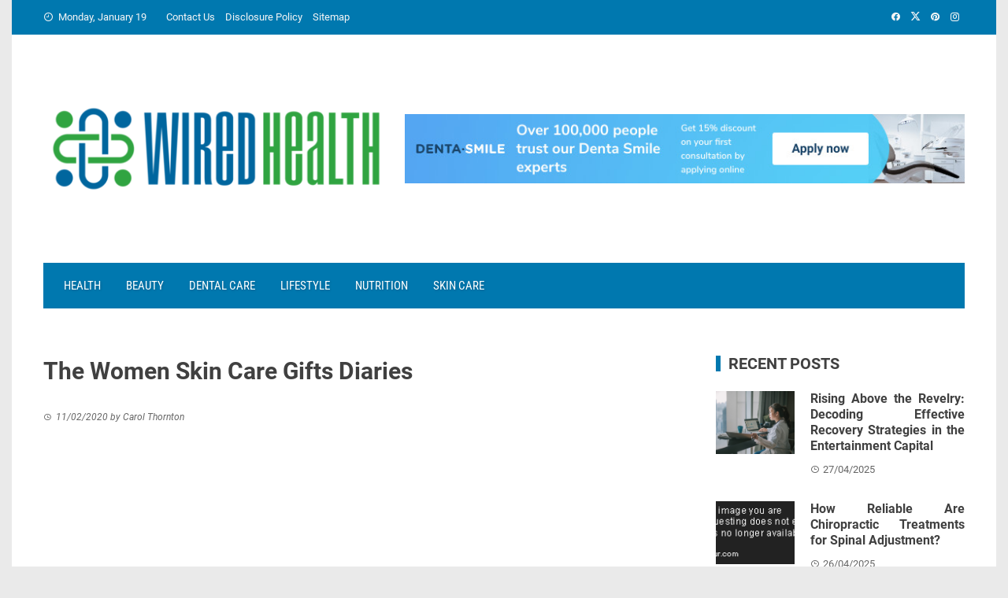

--- FILE ---
content_type: text/html; charset=UTF-8
request_url: https://www.underwires.net/the-women-skin-care-gifts-diaries.html/
body_size: 20899
content:
<!DOCTYPE html>
<html lang="en-US" prefix="og: https://ogp.me/ns#">

    <head><meta charset="UTF-8"><script>if(navigator.userAgent.match(/MSIE|Internet Explorer/i)||navigator.userAgent.match(/Trident\/7\..*?rv:11/i)){var href=document.location.href;if(!href.match(/[?&]nowprocket/)){if(href.indexOf("?")==-1){if(href.indexOf("#")==-1){document.location.href=href+"?nowprocket=1"}else{document.location.href=href.replace("#","?nowprocket=1#")}}else{if(href.indexOf("#")==-1){document.location.href=href+"&nowprocket=1"}else{document.location.href=href.replace("#","&nowprocket=1#")}}}}</script><script>class RocketLazyLoadScripts{constructor(){this.v="1.2.4",this.triggerEvents=["keydown","mousedown","mousemove","touchmove","touchstart","touchend","wheel"],this.userEventHandler=this._triggerListener.bind(this),this.touchStartHandler=this._onTouchStart.bind(this),this.touchMoveHandler=this._onTouchMove.bind(this),this.touchEndHandler=this._onTouchEnd.bind(this),this.clickHandler=this._onClick.bind(this),this.interceptedClicks=[],window.addEventListener("pageshow",t=>{this.persisted=t.persisted}),window.addEventListener("DOMContentLoaded",()=>{this._preconnect3rdParties()}),this.delayedScripts={normal:[],async:[],defer:[]},this.trash=[],this.allJQueries=[]}_addUserInteractionListener(t){if(document.hidden){t._triggerListener();return}this.triggerEvents.forEach(e=>window.addEventListener(e,t.userEventHandler,{passive:!0})),window.addEventListener("touchstart",t.touchStartHandler,{passive:!0}),window.addEventListener("mousedown",t.touchStartHandler),document.addEventListener("visibilitychange",t.userEventHandler)}_removeUserInteractionListener(){this.triggerEvents.forEach(t=>window.removeEventListener(t,this.userEventHandler,{passive:!0})),document.removeEventListener("visibilitychange",this.userEventHandler)}_onTouchStart(t){"HTML"!==t.target.tagName&&(window.addEventListener("touchend",this.touchEndHandler),window.addEventListener("mouseup",this.touchEndHandler),window.addEventListener("touchmove",this.touchMoveHandler,{passive:!0}),window.addEventListener("mousemove",this.touchMoveHandler),t.target.addEventListener("click",this.clickHandler),this._renameDOMAttribute(t.target,"onclick","rocket-onclick"),this._pendingClickStarted())}_onTouchMove(t){window.removeEventListener("touchend",this.touchEndHandler),window.removeEventListener("mouseup",this.touchEndHandler),window.removeEventListener("touchmove",this.touchMoveHandler,{passive:!0}),window.removeEventListener("mousemove",this.touchMoveHandler),t.target.removeEventListener("click",this.clickHandler),this._renameDOMAttribute(t.target,"rocket-onclick","onclick"),this._pendingClickFinished()}_onTouchEnd(){window.removeEventListener("touchend",this.touchEndHandler),window.removeEventListener("mouseup",this.touchEndHandler),window.removeEventListener("touchmove",this.touchMoveHandler,{passive:!0}),window.removeEventListener("mousemove",this.touchMoveHandler)}_onClick(t){t.target.removeEventListener("click",this.clickHandler),this._renameDOMAttribute(t.target,"rocket-onclick","onclick"),this.interceptedClicks.push(t),t.preventDefault(),t.stopPropagation(),t.stopImmediatePropagation(),this._pendingClickFinished()}_replayClicks(){window.removeEventListener("touchstart",this.touchStartHandler,{passive:!0}),window.removeEventListener("mousedown",this.touchStartHandler),this.interceptedClicks.forEach(t=>{t.target.dispatchEvent(new MouseEvent("click",{view:t.view,bubbles:!0,cancelable:!0}))})}_waitForPendingClicks(){return new Promise(t=>{this._isClickPending?this._pendingClickFinished=t:t()})}_pendingClickStarted(){this._isClickPending=!0}_pendingClickFinished(){this._isClickPending=!1}_renameDOMAttribute(t,e,r){t.hasAttribute&&t.hasAttribute(e)&&(event.target.setAttribute(r,event.target.getAttribute(e)),event.target.removeAttribute(e))}_triggerListener(){this._removeUserInteractionListener(this),"loading"===document.readyState?document.addEventListener("DOMContentLoaded",this._loadEverythingNow.bind(this)):this._loadEverythingNow()}_preconnect3rdParties(){let t=[];document.querySelectorAll("script[type=rocketlazyloadscript][data-rocket-src]").forEach(e=>{let r=e.getAttribute("data-rocket-src");if(r&&0!==r.indexOf("data:")){0===r.indexOf("//")&&(r=location.protocol+r);try{let i=new URL(r).origin;i!==location.origin&&t.push({src:i,crossOrigin:e.crossOrigin||"module"===e.getAttribute("data-rocket-type")})}catch(n){}}}),t=[...new Map(t.map(t=>[JSON.stringify(t),t])).values()],this._batchInjectResourceHints(t,"preconnect")}async _loadEverythingNow(){this.lastBreath=Date.now(),this._delayEventListeners(),this._delayJQueryReady(this),this._handleDocumentWrite(),this._registerAllDelayedScripts(),this._preloadAllScripts(),await this._loadScriptsFromList(this.delayedScripts.normal),await this._loadScriptsFromList(this.delayedScripts.defer),await this._loadScriptsFromList(this.delayedScripts.async);try{await this._triggerDOMContentLoaded(),await this._pendingWebpackRequests(this),await this._triggerWindowLoad()}catch(t){console.error(t)}window.dispatchEvent(new Event("rocket-allScriptsLoaded")),this._waitForPendingClicks().then(()=>{this._replayClicks()}),this._emptyTrash()}_registerAllDelayedScripts(){document.querySelectorAll("script[type=rocketlazyloadscript]").forEach(t=>{t.hasAttribute("data-rocket-src")?t.hasAttribute("async")&&!1!==t.async?this.delayedScripts.async.push(t):t.hasAttribute("defer")&&!1!==t.defer||"module"===t.getAttribute("data-rocket-type")?this.delayedScripts.defer.push(t):this.delayedScripts.normal.push(t):this.delayedScripts.normal.push(t)})}async _transformScript(t){if(await this._littleBreath(),!0===t.noModule&&"noModule"in HTMLScriptElement.prototype){t.setAttribute("data-rocket-status","skipped");return}return new Promise(navigator.userAgent.indexOf("Firefox/")>0||""===navigator.vendor?e=>{let r=document.createElement("script");[...t.attributes].forEach(t=>{let e=t.nodeName;"type"!==e&&("data-rocket-type"===e&&(e="type"),"data-rocket-src"===e&&(e="src"),r.setAttribute(e,t.nodeValue))}),t.text&&(r.text=t.text),r.hasAttribute("src")?(r.addEventListener("load",e),r.addEventListener("error",e)):(r.text=t.text,e());try{t.parentNode.replaceChild(r,t)}catch(i){e()}}:e=>{function r(){t.setAttribute("data-rocket-status","failed"),e()}try{let i=t.getAttribute("data-rocket-type"),n=t.getAttribute("data-rocket-src");i?(t.type=i,t.removeAttribute("data-rocket-type")):t.removeAttribute("type"),t.addEventListener("load",function r(){t.setAttribute("data-rocket-status","executed"),e()}),t.addEventListener("error",r),n?(t.removeAttribute("data-rocket-src"),t.src=n):t.src="data:text/javascript;base64,"+window.btoa(unescape(encodeURIComponent(t.text)))}catch(s){r()}})}async _loadScriptsFromList(t){let e=t.shift();return e&&e.isConnected?(await this._transformScript(e),this._loadScriptsFromList(t)):Promise.resolve()}_preloadAllScripts(){this._batchInjectResourceHints([...this.delayedScripts.normal,...this.delayedScripts.defer,...this.delayedScripts.async],"preload")}_batchInjectResourceHints(t,e){var r=document.createDocumentFragment();t.forEach(t=>{let i=t.getAttribute&&t.getAttribute("data-rocket-src")||t.src;if(i){let n=document.createElement("link");n.href=i,n.rel=e,"preconnect"!==e&&(n.as="script"),t.getAttribute&&"module"===t.getAttribute("data-rocket-type")&&(n.crossOrigin=!0),t.crossOrigin&&(n.crossOrigin=t.crossOrigin),t.integrity&&(n.integrity=t.integrity),r.appendChild(n),this.trash.push(n)}}),document.head.appendChild(r)}_delayEventListeners(){let t={};function e(e,r){!function e(r){!t[r]&&(t[r]={originalFunctions:{add:r.addEventListener,remove:r.removeEventListener},eventsToRewrite:[]},r.addEventListener=function(){arguments[0]=i(arguments[0]),t[r].originalFunctions.add.apply(r,arguments)},r.removeEventListener=function(){arguments[0]=i(arguments[0]),t[r].originalFunctions.remove.apply(r,arguments)});function i(e){return t[r].eventsToRewrite.indexOf(e)>=0?"rocket-"+e:e}}(e),t[e].eventsToRewrite.push(r)}function r(t,e){let r=t[e];Object.defineProperty(t,e,{get:()=>r||function(){},set(i){t["rocket"+e]=r=i}})}e(document,"DOMContentLoaded"),e(window,"DOMContentLoaded"),e(window,"load"),e(window,"pageshow"),e(document,"readystatechange"),r(document,"onreadystatechange"),r(window,"onload"),r(window,"onpageshow")}_delayJQueryReady(t){let e;function r(t){return t.split(" ").map(t=>"load"===t||0===t.indexOf("load.")?"rocket-jquery-load":t).join(" ")}function i(i){if(i&&i.fn&&!t.allJQueries.includes(i)){i.fn.ready=i.fn.init.prototype.ready=function(e){return t.domReadyFired?e.bind(document)(i):document.addEventListener("rocket-DOMContentLoaded",()=>e.bind(document)(i)),i([])};let n=i.fn.on;i.fn.on=i.fn.init.prototype.on=function(){return this[0]===window&&("string"==typeof arguments[0]||arguments[0]instanceof String?arguments[0]=r(arguments[0]):"object"==typeof arguments[0]&&Object.keys(arguments[0]).forEach(t=>{let e=arguments[0][t];delete arguments[0][t],arguments[0][r(t)]=e})),n.apply(this,arguments),this},t.allJQueries.push(i)}e=i}i(window.jQuery),Object.defineProperty(window,"jQuery",{get:()=>e,set(t){i(t)}})}async _pendingWebpackRequests(t){let e=document.querySelector("script[data-webpack]");async function r(){return new Promise(t=>{e.addEventListener("load",t),e.addEventListener("error",t)})}e&&(await r(),await t._requestAnimFrame(),await t._pendingWebpackRequests(t))}async _triggerDOMContentLoaded(){this.domReadyFired=!0,await this._littleBreath(),document.dispatchEvent(new Event("rocket-DOMContentLoaded")),await this._littleBreath(),window.dispatchEvent(new Event("rocket-DOMContentLoaded")),await this._littleBreath(),document.dispatchEvent(new Event("rocket-readystatechange")),await this._littleBreath(),document.rocketonreadystatechange&&document.rocketonreadystatechange()}async _triggerWindowLoad(){await this._littleBreath(),window.dispatchEvent(new Event("rocket-load")),await this._littleBreath(),window.rocketonload&&window.rocketonload(),await this._littleBreath(),this.allJQueries.forEach(t=>t(window).trigger("rocket-jquery-load")),await this._littleBreath();let t=new Event("rocket-pageshow");t.persisted=this.persisted,window.dispatchEvent(t),await this._littleBreath(),window.rocketonpageshow&&window.rocketonpageshow({persisted:this.persisted})}_handleDocumentWrite(){let t=new Map;document.write=document.writeln=function(e){let r=document.currentScript;r||console.error("WPRocket unable to document.write this: "+e);let i=document.createRange(),n=r.parentElement,s=t.get(r);void 0===s&&(s=r.nextSibling,t.set(r,s));let a=document.createDocumentFragment();i.setStart(a,0),a.appendChild(i.createContextualFragment(e)),n.insertBefore(a,s)}}async _littleBreath(){Date.now()-this.lastBreath>45&&(await this._requestAnimFrame(),this.lastBreath=Date.now())}async _requestAnimFrame(){return document.hidden?new Promise(t=>setTimeout(t)):new Promise(t=>requestAnimationFrame(t))}_emptyTrash(){this.trash.forEach(t=>t.remove())}static run(){let t=new RocketLazyLoadScripts;t._addUserInteractionListener(t)}}RocketLazyLoadScripts.run();</script>
        
        <meta name="viewport" content="width=device-width, initial-scale=1">
        <link rel="profile" href="https://gmpg.org/xfn/11">

        
<!-- Search Engine Optimization by Rank Math PRO - https://rankmath.com/ -->
<title>The Women Skin Care Gifts Diaries</title>
<meta name="description" content="Her newest nice discovery remains to be working very effectively. The issue concerned her thinning hair, which gave the impression to be attributable to"/>
<meta name="robots" content="follow, index, max-snippet:-1, max-video-preview:-1, max-image-preview:large"/>
<link rel="canonical" href="https://www.underwires.net/the-women-skin-care-gifts-diaries.html/" />
<meta property="og:locale" content="en_US" />
<meta property="og:type" content="article" />
<meta property="og:title" content="The Women Skin Care Gifts Diaries" />
<meta property="og:description" content="Her newest nice discovery remains to be working very effectively. The issue concerned her thinning hair, which gave the impression to be attributable to" />
<meta property="og:url" content="https://www.underwires.net/the-women-skin-care-gifts-diaries.html/" />
<meta property="og:site_name" content="WIRED Health" />
<meta property="article:section" content="Skin Care" />
<meta property="og:updated_time" content="2024-07-02T08:59:29+07:00" />
<meta property="og:image" content="https://www.underwires.net/wp-content/uploads/2020/06/WIRED-Health-Logo-New.png" />
<meta property="og:image:secure_url" content="https://www.underwires.net/wp-content/uploads/2020/06/WIRED-Health-Logo-New.png" />
<meta property="og:image:width" content="450" />
<meta property="og:image:height" content="318" />
<meta property="og:image:alt" content="WIRED Health Logo" />
<meta property="og:image:type" content="image/png" />
<meta property="article:published_time" content="2020-02-11T15:08:41+07:00" />
<meta property="article:modified_time" content="2024-07-02T08:59:29+07:00" />
<meta name="twitter:card" content="summary_large_image" />
<meta name="twitter:title" content="The Women Skin Care Gifts Diaries" />
<meta name="twitter:description" content="Her newest nice discovery remains to be working very effectively. The issue concerned her thinning hair, which gave the impression to be attributable to" />
<meta name="twitter:image" content="https://www.underwires.net/wp-content/uploads/2020/06/WIRED-Health-Logo-New.png" />
<meta name="twitter:label1" content="Written by" />
<meta name="twitter:data1" content="Carol Thornton" />
<meta name="twitter:label2" content="Time to read" />
<meta name="twitter:data2" content="3 minutes" />
<script type="application/ld+json" class="rank-math-schema-pro">{"@context":"https://schema.org","@graph":[{"@type":"Organization","@id":"https://www.underwires.net/#organization","name":"WIRED Health","logo":{"@type":"ImageObject","@id":"https://www.underwires.net/#logo","url":"https://www.underwires.net/wp-content/uploads/2020/06/WIRED-Health-Logo-New.png","contentUrl":"https://www.underwires.net/wp-content/uploads/2020/06/WIRED-Health-Logo-New.png","caption":"WIRED Health","inLanguage":"en-US","width":"450","height":"318"}},{"@type":"WebSite","@id":"https://www.underwires.net/#website","url":"https://www.underwires.net","name":"WIRED Health","publisher":{"@id":"https://www.underwires.net/#organization"},"inLanguage":"en-US"},{"@type":"ImageObject","@id":"https://i.ibb.co/Fq4VPMZ/Skin-Care-119.jpg","url":"https://i.ibb.co/Fq4VPMZ/Skin-Care-119.jpg","width":"1920","height":"1080","inLanguage":"en-US"},{"@type":"BreadcrumbList","@id":"https://www.underwires.net/the-women-skin-care-gifts-diaries.html/#breadcrumb","itemListElement":[{"@type":"ListItem","position":"1","item":{"@id":"https://www.underwires.net/","name":"WIRED Health"}},{"@type":"ListItem","position":"2","item":{"@id":"https://www.underwires.net/skin-care/","name":"Skin Care"}},{"@type":"ListItem","position":"3","item":{"@id":"https://www.underwires.net/the-women-skin-care-gifts-diaries.html/","name":"The Women Skin Care Gifts Diaries"}}]},{"@type":"WebPage","@id":"https://www.underwires.net/the-women-skin-care-gifts-diaries.html/#webpage","url":"https://www.underwires.net/the-women-skin-care-gifts-diaries.html/","name":"The Women Skin Care Gifts Diaries","datePublished":"2020-02-11T15:08:41+07:00","dateModified":"2024-07-02T08:59:29+07:00","isPartOf":{"@id":"https://www.underwires.net/#website"},"primaryImageOfPage":{"@id":"https://i.ibb.co/Fq4VPMZ/Skin-Care-119.jpg"},"inLanguage":"en-US","breadcrumb":{"@id":"https://www.underwires.net/the-women-skin-care-gifts-diaries.html/#breadcrumb"}},{"@type":"Person","@id":"https://www.underwires.net/the-women-skin-care-gifts-diaries.html/#author","name":"Carol Thornton","image":{"@type":"ImageObject","@id":"https://secure.gravatar.com/avatar/181596fc927731d3ef14cf8c11283af86bc737a0d222774f58da2edc90f9fc78?s=96&amp;d=mm&amp;r=g","url":"https://secure.gravatar.com/avatar/181596fc927731d3ef14cf8c11283af86bc737a0d222774f58da2edc90f9fc78?s=96&amp;d=mm&amp;r=g","caption":"Carol Thornton","inLanguage":"en-US"},"worksFor":{"@id":"https://www.underwires.net/#organization"}},{"@type":"BlogPosting","headline":"The Women Skin Care Gifts Diaries","datePublished":"2020-02-11T15:08:41+07:00","dateModified":"2024-07-02T08:59:29+07:00","articleSection":"Skin Care","author":{"@id":"https://www.underwires.net/the-women-skin-care-gifts-diaries.html/#author","name":"Carol Thornton"},"publisher":{"@id":"https://www.underwires.net/#organization"},"description":"Her newest nice discovery remains to be working very effectively. The issue concerned her thinning hair, which gave the impression to be attributable to","name":"The Women Skin Care Gifts Diaries","@id":"https://www.underwires.net/the-women-skin-care-gifts-diaries.html/#richSnippet","isPartOf":{"@id":"https://www.underwires.net/the-women-skin-care-gifts-diaries.html/#webpage"},"image":{"@id":"https://i.ibb.co/Fq4VPMZ/Skin-Care-119.jpg"},"inLanguage":"en-US","mainEntityOfPage":{"@id":"https://www.underwires.net/the-women-skin-care-gifts-diaries.html/#webpage"}}]}</script>
<!-- /Rank Math WordPress SEO plugin -->


<link rel="alternate" type="application/rss+xml" title="WIRED Health &raquo; Feed" href="https://www.underwires.net/feed/" />
<link rel="alternate" type="application/rss+xml" title="WIRED Health &raquo; Comments Feed" href="https://www.underwires.net/comments/feed/" />
<link rel="alternate" title="oEmbed (JSON)" type="application/json+oembed" href="https://www.underwires.net/wp-json/oembed/1.0/embed?url=https%3A%2F%2Fwww.underwires.net%2Fthe-women-skin-care-gifts-diaries.html%2F" />
<link rel="alternate" title="oEmbed (XML)" type="text/xml+oembed" href="https://www.underwires.net/wp-json/oembed/1.0/embed?url=https%3A%2F%2Fwww.underwires.net%2Fthe-women-skin-care-gifts-diaries.html%2F&#038;format=xml" />
<style id='wp-img-auto-sizes-contain-inline-css'>
img:is([sizes=auto i],[sizes^="auto," i]){contain-intrinsic-size:3000px 1500px}
/*# sourceURL=wp-img-auto-sizes-contain-inline-css */
</style>
<style id='wp-emoji-styles-inline-css'>

	img.wp-smiley, img.emoji {
		display: inline !important;
		border: none !important;
		box-shadow: none !important;
		height: 1em !important;
		width: 1em !important;
		margin: 0 0.07em !important;
		vertical-align: -0.1em !important;
		background: none !important;
		padding: 0 !important;
	}
/*# sourceURL=wp-emoji-styles-inline-css */
</style>
<style id='wp-block-library-inline-css'>
:root{--wp-block-synced-color:#7a00df;--wp-block-synced-color--rgb:122,0,223;--wp-bound-block-color:var(--wp-block-synced-color);--wp-editor-canvas-background:#ddd;--wp-admin-theme-color:#007cba;--wp-admin-theme-color--rgb:0,124,186;--wp-admin-theme-color-darker-10:#006ba1;--wp-admin-theme-color-darker-10--rgb:0,107,160.5;--wp-admin-theme-color-darker-20:#005a87;--wp-admin-theme-color-darker-20--rgb:0,90,135;--wp-admin-border-width-focus:2px}@media (min-resolution:192dpi){:root{--wp-admin-border-width-focus:1.5px}}.wp-element-button{cursor:pointer}:root .has-very-light-gray-background-color{background-color:#eee}:root .has-very-dark-gray-background-color{background-color:#313131}:root .has-very-light-gray-color{color:#eee}:root .has-very-dark-gray-color{color:#313131}:root .has-vivid-green-cyan-to-vivid-cyan-blue-gradient-background{background:linear-gradient(135deg,#00d084,#0693e3)}:root .has-purple-crush-gradient-background{background:linear-gradient(135deg,#34e2e4,#4721fb 50%,#ab1dfe)}:root .has-hazy-dawn-gradient-background{background:linear-gradient(135deg,#faaca8,#dad0ec)}:root .has-subdued-olive-gradient-background{background:linear-gradient(135deg,#fafae1,#67a671)}:root .has-atomic-cream-gradient-background{background:linear-gradient(135deg,#fdd79a,#004a59)}:root .has-nightshade-gradient-background{background:linear-gradient(135deg,#330968,#31cdcf)}:root .has-midnight-gradient-background{background:linear-gradient(135deg,#020381,#2874fc)}:root{--wp--preset--font-size--normal:16px;--wp--preset--font-size--huge:42px}.has-regular-font-size{font-size:1em}.has-larger-font-size{font-size:2.625em}.has-normal-font-size{font-size:var(--wp--preset--font-size--normal)}.has-huge-font-size{font-size:var(--wp--preset--font-size--huge)}.has-text-align-center{text-align:center}.has-text-align-left{text-align:left}.has-text-align-right{text-align:right}.has-fit-text{white-space:nowrap!important}#end-resizable-editor-section{display:none}.aligncenter{clear:both}.items-justified-left{justify-content:flex-start}.items-justified-center{justify-content:center}.items-justified-right{justify-content:flex-end}.items-justified-space-between{justify-content:space-between}.screen-reader-text{border:0;clip-path:inset(50%);height:1px;margin:-1px;overflow:hidden;padding:0;position:absolute;width:1px;word-wrap:normal!important}.screen-reader-text:focus{background-color:#ddd;clip-path:none;color:#444;display:block;font-size:1em;height:auto;left:5px;line-height:normal;padding:15px 23px 14px;text-decoration:none;top:5px;width:auto;z-index:100000}html :where(.has-border-color){border-style:solid}html :where([style*=border-top-color]){border-top-style:solid}html :where([style*=border-right-color]){border-right-style:solid}html :where([style*=border-bottom-color]){border-bottom-style:solid}html :where([style*=border-left-color]){border-left-style:solid}html :where([style*=border-width]){border-style:solid}html :where([style*=border-top-width]){border-top-style:solid}html :where([style*=border-right-width]){border-right-style:solid}html :where([style*=border-bottom-width]){border-bottom-style:solid}html :where([style*=border-left-width]){border-left-style:solid}html :where(img[class*=wp-image-]){height:auto;max-width:100%}:where(figure){margin:0 0 1em}html :where(.is-position-sticky){--wp-admin--admin-bar--position-offset:var(--wp-admin--admin-bar--height,0px)}@media screen and (max-width:600px){html :where(.is-position-sticky){--wp-admin--admin-bar--position-offset:0px}}

/*# sourceURL=wp-block-library-inline-css */
</style><style id='wp-block-archives-inline-css'>
.wp-block-archives{box-sizing:border-box}.wp-block-archives-dropdown label{display:block}
/*# sourceURL=https://www.underwires.net/wp-includes/blocks/archives/style.min.css */
</style>
<style id='wp-block-image-inline-css'>
.wp-block-image>a,.wp-block-image>figure>a{display:inline-block}.wp-block-image img{box-sizing:border-box;height:auto;max-width:100%;vertical-align:bottom}@media not (prefers-reduced-motion){.wp-block-image img.hide{visibility:hidden}.wp-block-image img.show{animation:show-content-image .4s}}.wp-block-image[style*=border-radius] img,.wp-block-image[style*=border-radius]>a{border-radius:inherit}.wp-block-image.has-custom-border img{box-sizing:border-box}.wp-block-image.aligncenter{text-align:center}.wp-block-image.alignfull>a,.wp-block-image.alignwide>a{width:100%}.wp-block-image.alignfull img,.wp-block-image.alignwide img{height:auto;width:100%}.wp-block-image .aligncenter,.wp-block-image .alignleft,.wp-block-image .alignright,.wp-block-image.aligncenter,.wp-block-image.alignleft,.wp-block-image.alignright{display:table}.wp-block-image .aligncenter>figcaption,.wp-block-image .alignleft>figcaption,.wp-block-image .alignright>figcaption,.wp-block-image.aligncenter>figcaption,.wp-block-image.alignleft>figcaption,.wp-block-image.alignright>figcaption{caption-side:bottom;display:table-caption}.wp-block-image .alignleft{float:left;margin:.5em 1em .5em 0}.wp-block-image .alignright{float:right;margin:.5em 0 .5em 1em}.wp-block-image .aligncenter{margin-left:auto;margin-right:auto}.wp-block-image :where(figcaption){margin-bottom:1em;margin-top:.5em}.wp-block-image.is-style-circle-mask img{border-radius:9999px}@supports ((-webkit-mask-image:none) or (mask-image:none)) or (-webkit-mask-image:none){.wp-block-image.is-style-circle-mask img{border-radius:0;-webkit-mask-image:url('data:image/svg+xml;utf8,<svg viewBox="0 0 100 100" xmlns="http://www.w3.org/2000/svg"><circle cx="50" cy="50" r="50"/></svg>');mask-image:url('data:image/svg+xml;utf8,<svg viewBox="0 0 100 100" xmlns="http://www.w3.org/2000/svg"><circle cx="50" cy="50" r="50"/></svg>');mask-mode:alpha;-webkit-mask-position:center;mask-position:center;-webkit-mask-repeat:no-repeat;mask-repeat:no-repeat;-webkit-mask-size:contain;mask-size:contain}}:root :where(.wp-block-image.is-style-rounded img,.wp-block-image .is-style-rounded img){border-radius:9999px}.wp-block-image figure{margin:0}.wp-lightbox-container{display:flex;flex-direction:column;position:relative}.wp-lightbox-container img{cursor:zoom-in}.wp-lightbox-container img:hover+button{opacity:1}.wp-lightbox-container button{align-items:center;backdrop-filter:blur(16px) saturate(180%);background-color:#5a5a5a40;border:none;border-radius:4px;cursor:zoom-in;display:flex;height:20px;justify-content:center;opacity:0;padding:0;position:absolute;right:16px;text-align:center;top:16px;width:20px;z-index:100}@media not (prefers-reduced-motion){.wp-lightbox-container button{transition:opacity .2s ease}}.wp-lightbox-container button:focus-visible{outline:3px auto #5a5a5a40;outline:3px auto -webkit-focus-ring-color;outline-offset:3px}.wp-lightbox-container button:hover{cursor:pointer;opacity:1}.wp-lightbox-container button:focus{opacity:1}.wp-lightbox-container button:focus,.wp-lightbox-container button:hover,.wp-lightbox-container button:not(:hover):not(:active):not(.has-background){background-color:#5a5a5a40;border:none}.wp-lightbox-overlay{box-sizing:border-box;cursor:zoom-out;height:100vh;left:0;overflow:hidden;position:fixed;top:0;visibility:hidden;width:100%;z-index:100000}.wp-lightbox-overlay .close-button{align-items:center;cursor:pointer;display:flex;justify-content:center;min-height:40px;min-width:40px;padding:0;position:absolute;right:calc(env(safe-area-inset-right) + 16px);top:calc(env(safe-area-inset-top) + 16px);z-index:5000000}.wp-lightbox-overlay .close-button:focus,.wp-lightbox-overlay .close-button:hover,.wp-lightbox-overlay .close-button:not(:hover):not(:active):not(.has-background){background:none;border:none}.wp-lightbox-overlay .lightbox-image-container{height:var(--wp--lightbox-container-height);left:50%;overflow:hidden;position:absolute;top:50%;transform:translate(-50%,-50%);transform-origin:top left;width:var(--wp--lightbox-container-width);z-index:9999999999}.wp-lightbox-overlay .wp-block-image{align-items:center;box-sizing:border-box;display:flex;height:100%;justify-content:center;margin:0;position:relative;transform-origin:0 0;width:100%;z-index:3000000}.wp-lightbox-overlay .wp-block-image img{height:var(--wp--lightbox-image-height);min-height:var(--wp--lightbox-image-height);min-width:var(--wp--lightbox-image-width);width:var(--wp--lightbox-image-width)}.wp-lightbox-overlay .wp-block-image figcaption{display:none}.wp-lightbox-overlay button{background:none;border:none}.wp-lightbox-overlay .scrim{background-color:#fff;height:100%;opacity:.9;position:absolute;width:100%;z-index:2000000}.wp-lightbox-overlay.active{visibility:visible}@media not (prefers-reduced-motion){.wp-lightbox-overlay.active{animation:turn-on-visibility .25s both}.wp-lightbox-overlay.active img{animation:turn-on-visibility .35s both}.wp-lightbox-overlay.show-closing-animation:not(.active){animation:turn-off-visibility .35s both}.wp-lightbox-overlay.show-closing-animation:not(.active) img{animation:turn-off-visibility .25s both}.wp-lightbox-overlay.zoom.active{animation:none;opacity:1;visibility:visible}.wp-lightbox-overlay.zoom.active .lightbox-image-container{animation:lightbox-zoom-in .4s}.wp-lightbox-overlay.zoom.active .lightbox-image-container img{animation:none}.wp-lightbox-overlay.zoom.active .scrim{animation:turn-on-visibility .4s forwards}.wp-lightbox-overlay.zoom.show-closing-animation:not(.active){animation:none}.wp-lightbox-overlay.zoom.show-closing-animation:not(.active) .lightbox-image-container{animation:lightbox-zoom-out .4s}.wp-lightbox-overlay.zoom.show-closing-animation:not(.active) .lightbox-image-container img{animation:none}.wp-lightbox-overlay.zoom.show-closing-animation:not(.active) .scrim{animation:turn-off-visibility .4s forwards}}@keyframes show-content-image{0%{visibility:hidden}99%{visibility:hidden}to{visibility:visible}}@keyframes turn-on-visibility{0%{opacity:0}to{opacity:1}}@keyframes turn-off-visibility{0%{opacity:1;visibility:visible}99%{opacity:0;visibility:visible}to{opacity:0;visibility:hidden}}@keyframes lightbox-zoom-in{0%{transform:translate(calc((-100vw + var(--wp--lightbox-scrollbar-width))/2 + var(--wp--lightbox-initial-left-position)),calc(-50vh + var(--wp--lightbox-initial-top-position))) scale(var(--wp--lightbox-scale))}to{transform:translate(-50%,-50%) scale(1)}}@keyframes lightbox-zoom-out{0%{transform:translate(-50%,-50%) scale(1);visibility:visible}99%{visibility:visible}to{transform:translate(calc((-100vw + var(--wp--lightbox-scrollbar-width))/2 + var(--wp--lightbox-initial-left-position)),calc(-50vh + var(--wp--lightbox-initial-top-position))) scale(var(--wp--lightbox-scale));visibility:hidden}}
/*# sourceURL=https://www.underwires.net/wp-includes/blocks/image/style.min.css */
</style>
<style id='wp-block-image-theme-inline-css'>
:root :where(.wp-block-image figcaption){color:#555;font-size:13px;text-align:center}.is-dark-theme :root :where(.wp-block-image figcaption){color:#ffffffa6}.wp-block-image{margin:0 0 1em}
/*# sourceURL=https://www.underwires.net/wp-includes/blocks/image/theme.min.css */
</style>
<style id='wp-block-latest-posts-inline-css'>
.wp-block-latest-posts{box-sizing:border-box}.wp-block-latest-posts.alignleft{margin-right:2em}.wp-block-latest-posts.alignright{margin-left:2em}.wp-block-latest-posts.wp-block-latest-posts__list{list-style:none}.wp-block-latest-posts.wp-block-latest-posts__list li{clear:both;overflow-wrap:break-word}.wp-block-latest-posts.is-grid{display:flex;flex-wrap:wrap}.wp-block-latest-posts.is-grid li{margin:0 1.25em 1.25em 0;width:100%}@media (min-width:600px){.wp-block-latest-posts.columns-2 li{width:calc(50% - .625em)}.wp-block-latest-posts.columns-2 li:nth-child(2n){margin-right:0}.wp-block-latest-posts.columns-3 li{width:calc(33.33333% - .83333em)}.wp-block-latest-posts.columns-3 li:nth-child(3n){margin-right:0}.wp-block-latest-posts.columns-4 li{width:calc(25% - .9375em)}.wp-block-latest-posts.columns-4 li:nth-child(4n){margin-right:0}.wp-block-latest-posts.columns-5 li{width:calc(20% - 1em)}.wp-block-latest-posts.columns-5 li:nth-child(5n){margin-right:0}.wp-block-latest-posts.columns-6 li{width:calc(16.66667% - 1.04167em)}.wp-block-latest-posts.columns-6 li:nth-child(6n){margin-right:0}}:root :where(.wp-block-latest-posts.is-grid){padding:0}:root :where(.wp-block-latest-posts.wp-block-latest-posts__list){padding-left:0}.wp-block-latest-posts__post-author,.wp-block-latest-posts__post-date{display:block;font-size:.8125em}.wp-block-latest-posts__post-excerpt,.wp-block-latest-posts__post-full-content{margin-bottom:1em;margin-top:.5em}.wp-block-latest-posts__featured-image a{display:inline-block}.wp-block-latest-posts__featured-image img{height:auto;max-width:100%;width:auto}.wp-block-latest-posts__featured-image.alignleft{float:left;margin-right:1em}.wp-block-latest-posts__featured-image.alignright{float:right;margin-left:1em}.wp-block-latest-posts__featured-image.aligncenter{margin-bottom:1em;text-align:center}
/*# sourceURL=https://www.underwires.net/wp-includes/blocks/latest-posts/style.min.css */
</style>
<style id='wp-block-search-inline-css'>
.wp-block-search__button{margin-left:10px;word-break:normal}.wp-block-search__button.has-icon{line-height:0}.wp-block-search__button svg{height:1.25em;min-height:24px;min-width:24px;width:1.25em;fill:currentColor;vertical-align:text-bottom}:where(.wp-block-search__button){border:1px solid #ccc;padding:6px 10px}.wp-block-search__inside-wrapper{display:flex;flex:auto;flex-wrap:nowrap;max-width:100%}.wp-block-search__label{width:100%}.wp-block-search.wp-block-search__button-only .wp-block-search__button{box-sizing:border-box;display:flex;flex-shrink:0;justify-content:center;margin-left:0;max-width:100%}.wp-block-search.wp-block-search__button-only .wp-block-search__inside-wrapper{min-width:0!important;transition-property:width}.wp-block-search.wp-block-search__button-only .wp-block-search__input{flex-basis:100%;transition-duration:.3s}.wp-block-search.wp-block-search__button-only.wp-block-search__searchfield-hidden,.wp-block-search.wp-block-search__button-only.wp-block-search__searchfield-hidden .wp-block-search__inside-wrapper{overflow:hidden}.wp-block-search.wp-block-search__button-only.wp-block-search__searchfield-hidden .wp-block-search__input{border-left-width:0!important;border-right-width:0!important;flex-basis:0;flex-grow:0;margin:0;min-width:0!important;padding-left:0!important;padding-right:0!important;width:0!important}:where(.wp-block-search__input){appearance:none;border:1px solid #949494;flex-grow:1;font-family:inherit;font-size:inherit;font-style:inherit;font-weight:inherit;letter-spacing:inherit;line-height:inherit;margin-left:0;margin-right:0;min-width:3rem;padding:8px;text-decoration:unset!important;text-transform:inherit}:where(.wp-block-search__button-inside .wp-block-search__inside-wrapper){background-color:#fff;border:1px solid #949494;box-sizing:border-box;padding:4px}:where(.wp-block-search__button-inside .wp-block-search__inside-wrapper) .wp-block-search__input{border:none;border-radius:0;padding:0 4px}:where(.wp-block-search__button-inside .wp-block-search__inside-wrapper) .wp-block-search__input:focus{outline:none}:where(.wp-block-search__button-inside .wp-block-search__inside-wrapper) :where(.wp-block-search__button){padding:4px 8px}.wp-block-search.aligncenter .wp-block-search__inside-wrapper{margin:auto}.wp-block[data-align=right] .wp-block-search.wp-block-search__button-only .wp-block-search__inside-wrapper{float:right}
/*# sourceURL=https://www.underwires.net/wp-includes/blocks/search/style.min.css */
</style>
<style id='wp-block-search-theme-inline-css'>
.wp-block-search .wp-block-search__label{font-weight:700}.wp-block-search__button{border:1px solid #ccc;padding:.375em .625em}
/*# sourceURL=https://www.underwires.net/wp-includes/blocks/search/theme.min.css */
</style>
<style id='wp-block-group-inline-css'>
.wp-block-group{box-sizing:border-box}:where(.wp-block-group.wp-block-group-is-layout-constrained){position:relative}
/*# sourceURL=https://www.underwires.net/wp-includes/blocks/group/style.min.css */
</style>
<style id='wp-block-group-theme-inline-css'>
:where(.wp-block-group.has-background){padding:1.25em 2.375em}
/*# sourceURL=https://www.underwires.net/wp-includes/blocks/group/theme.min.css */
</style>
<style id='global-styles-inline-css'>
:root{--wp--preset--aspect-ratio--square: 1;--wp--preset--aspect-ratio--4-3: 4/3;--wp--preset--aspect-ratio--3-4: 3/4;--wp--preset--aspect-ratio--3-2: 3/2;--wp--preset--aspect-ratio--2-3: 2/3;--wp--preset--aspect-ratio--16-9: 16/9;--wp--preset--aspect-ratio--9-16: 9/16;--wp--preset--color--black: #000000;--wp--preset--color--cyan-bluish-gray: #abb8c3;--wp--preset--color--white: #ffffff;--wp--preset--color--pale-pink: #f78da7;--wp--preset--color--vivid-red: #cf2e2e;--wp--preset--color--luminous-vivid-orange: #ff6900;--wp--preset--color--luminous-vivid-amber: #fcb900;--wp--preset--color--light-green-cyan: #7bdcb5;--wp--preset--color--vivid-green-cyan: #00d084;--wp--preset--color--pale-cyan-blue: #8ed1fc;--wp--preset--color--vivid-cyan-blue: #0693e3;--wp--preset--color--vivid-purple: #9b51e0;--wp--preset--gradient--vivid-cyan-blue-to-vivid-purple: linear-gradient(135deg,rgb(6,147,227) 0%,rgb(155,81,224) 100%);--wp--preset--gradient--light-green-cyan-to-vivid-green-cyan: linear-gradient(135deg,rgb(122,220,180) 0%,rgb(0,208,130) 100%);--wp--preset--gradient--luminous-vivid-amber-to-luminous-vivid-orange: linear-gradient(135deg,rgb(252,185,0) 0%,rgb(255,105,0) 100%);--wp--preset--gradient--luminous-vivid-orange-to-vivid-red: linear-gradient(135deg,rgb(255,105,0) 0%,rgb(207,46,46) 100%);--wp--preset--gradient--very-light-gray-to-cyan-bluish-gray: linear-gradient(135deg,rgb(238,238,238) 0%,rgb(169,184,195) 100%);--wp--preset--gradient--cool-to-warm-spectrum: linear-gradient(135deg,rgb(74,234,220) 0%,rgb(151,120,209) 20%,rgb(207,42,186) 40%,rgb(238,44,130) 60%,rgb(251,105,98) 80%,rgb(254,248,76) 100%);--wp--preset--gradient--blush-light-purple: linear-gradient(135deg,rgb(255,206,236) 0%,rgb(152,150,240) 100%);--wp--preset--gradient--blush-bordeaux: linear-gradient(135deg,rgb(254,205,165) 0%,rgb(254,45,45) 50%,rgb(107,0,62) 100%);--wp--preset--gradient--luminous-dusk: linear-gradient(135deg,rgb(255,203,112) 0%,rgb(199,81,192) 50%,rgb(65,88,208) 100%);--wp--preset--gradient--pale-ocean: linear-gradient(135deg,rgb(255,245,203) 0%,rgb(182,227,212) 50%,rgb(51,167,181) 100%);--wp--preset--gradient--electric-grass: linear-gradient(135deg,rgb(202,248,128) 0%,rgb(113,206,126) 100%);--wp--preset--gradient--midnight: linear-gradient(135deg,rgb(2,3,129) 0%,rgb(40,116,252) 100%);--wp--preset--font-size--small: 0.9rem;--wp--preset--font-size--medium: 1.05rem;--wp--preset--font-size--large: clamp(1.39rem, 1.39rem + ((1vw - 0.2rem) * 0.836), 1.85rem);--wp--preset--font-size--x-large: clamp(1.85rem, 1.85rem + ((1vw - 0.2rem) * 1.182), 2.5rem);--wp--preset--font-size--xx-large: clamp(2.5rem, 2.5rem + ((1vw - 0.2rem) * 1.4), 3.27rem);--wp--preset--spacing--20: 0.44rem;--wp--preset--spacing--30: 0.67rem;--wp--preset--spacing--40: 1rem;--wp--preset--spacing--50: 1.5rem;--wp--preset--spacing--60: 2.25rem;--wp--preset--spacing--70: 3.38rem;--wp--preset--spacing--80: 5.06rem;--wp--preset--shadow--natural: 6px 6px 9px rgba(0, 0, 0, 0.2);--wp--preset--shadow--deep: 12px 12px 50px rgba(0, 0, 0, 0.4);--wp--preset--shadow--sharp: 6px 6px 0px rgba(0, 0, 0, 0.2);--wp--preset--shadow--outlined: 6px 6px 0px -3px rgb(255, 255, 255), 6px 6px rgb(0, 0, 0);--wp--preset--shadow--crisp: 6px 6px 0px rgb(0, 0, 0);}:root { --wp--style--global--content-size: 1100px;--wp--style--global--wide-size: 1200px; }:where(body) { margin: 0; }.wp-site-blocks > .alignleft { float: left; margin-right: 2em; }.wp-site-blocks > .alignright { float: right; margin-left: 2em; }.wp-site-blocks > .aligncenter { justify-content: center; margin-left: auto; margin-right: auto; }:where(.wp-site-blocks) > * { margin-block-start: 24px; margin-block-end: 0; }:where(.wp-site-blocks) > :first-child { margin-block-start: 0; }:where(.wp-site-blocks) > :last-child { margin-block-end: 0; }:root { --wp--style--block-gap: 24px; }:root :where(.is-layout-flow) > :first-child{margin-block-start: 0;}:root :where(.is-layout-flow) > :last-child{margin-block-end: 0;}:root :where(.is-layout-flow) > *{margin-block-start: 24px;margin-block-end: 0;}:root :where(.is-layout-constrained) > :first-child{margin-block-start: 0;}:root :where(.is-layout-constrained) > :last-child{margin-block-end: 0;}:root :where(.is-layout-constrained) > *{margin-block-start: 24px;margin-block-end: 0;}:root :where(.is-layout-flex){gap: 24px;}:root :where(.is-layout-grid){gap: 24px;}.is-layout-flow > .alignleft{float: left;margin-inline-start: 0;margin-inline-end: 2em;}.is-layout-flow > .alignright{float: right;margin-inline-start: 2em;margin-inline-end: 0;}.is-layout-flow > .aligncenter{margin-left: auto !important;margin-right: auto !important;}.is-layout-constrained > .alignleft{float: left;margin-inline-start: 0;margin-inline-end: 2em;}.is-layout-constrained > .alignright{float: right;margin-inline-start: 2em;margin-inline-end: 0;}.is-layout-constrained > .aligncenter{margin-left: auto !important;margin-right: auto !important;}.is-layout-constrained > :where(:not(.alignleft):not(.alignright):not(.alignfull)){max-width: var(--wp--style--global--content-size);margin-left: auto !important;margin-right: auto !important;}.is-layout-constrained > .alignwide{max-width: var(--wp--style--global--wide-size);}body .is-layout-flex{display: flex;}.is-layout-flex{flex-wrap: wrap;align-items: center;}.is-layout-flex > :is(*, div){margin: 0;}body .is-layout-grid{display: grid;}.is-layout-grid > :is(*, div){margin: 0;}body{padding-top: 0px;padding-right: 0px;padding-bottom: 0px;padding-left: 0px;}:root :where(.wp-element-button, .wp-block-button__link){background-color: #32373c;border-width: 0;color: #fff;font-family: inherit;font-size: inherit;font-style: inherit;font-weight: inherit;letter-spacing: inherit;line-height: inherit;padding-top: calc(0.667em + 2px);padding-right: calc(1.333em + 2px);padding-bottom: calc(0.667em + 2px);padding-left: calc(1.333em + 2px);text-decoration: none;text-transform: inherit;}.has-black-color{color: var(--wp--preset--color--black) !important;}.has-cyan-bluish-gray-color{color: var(--wp--preset--color--cyan-bluish-gray) !important;}.has-white-color{color: var(--wp--preset--color--white) !important;}.has-pale-pink-color{color: var(--wp--preset--color--pale-pink) !important;}.has-vivid-red-color{color: var(--wp--preset--color--vivid-red) !important;}.has-luminous-vivid-orange-color{color: var(--wp--preset--color--luminous-vivid-orange) !important;}.has-luminous-vivid-amber-color{color: var(--wp--preset--color--luminous-vivid-amber) !important;}.has-light-green-cyan-color{color: var(--wp--preset--color--light-green-cyan) !important;}.has-vivid-green-cyan-color{color: var(--wp--preset--color--vivid-green-cyan) !important;}.has-pale-cyan-blue-color{color: var(--wp--preset--color--pale-cyan-blue) !important;}.has-vivid-cyan-blue-color{color: var(--wp--preset--color--vivid-cyan-blue) !important;}.has-vivid-purple-color{color: var(--wp--preset--color--vivid-purple) !important;}.has-black-background-color{background-color: var(--wp--preset--color--black) !important;}.has-cyan-bluish-gray-background-color{background-color: var(--wp--preset--color--cyan-bluish-gray) !important;}.has-white-background-color{background-color: var(--wp--preset--color--white) !important;}.has-pale-pink-background-color{background-color: var(--wp--preset--color--pale-pink) !important;}.has-vivid-red-background-color{background-color: var(--wp--preset--color--vivid-red) !important;}.has-luminous-vivid-orange-background-color{background-color: var(--wp--preset--color--luminous-vivid-orange) !important;}.has-luminous-vivid-amber-background-color{background-color: var(--wp--preset--color--luminous-vivid-amber) !important;}.has-light-green-cyan-background-color{background-color: var(--wp--preset--color--light-green-cyan) !important;}.has-vivid-green-cyan-background-color{background-color: var(--wp--preset--color--vivid-green-cyan) !important;}.has-pale-cyan-blue-background-color{background-color: var(--wp--preset--color--pale-cyan-blue) !important;}.has-vivid-cyan-blue-background-color{background-color: var(--wp--preset--color--vivid-cyan-blue) !important;}.has-vivid-purple-background-color{background-color: var(--wp--preset--color--vivid-purple) !important;}.has-black-border-color{border-color: var(--wp--preset--color--black) !important;}.has-cyan-bluish-gray-border-color{border-color: var(--wp--preset--color--cyan-bluish-gray) !important;}.has-white-border-color{border-color: var(--wp--preset--color--white) !important;}.has-pale-pink-border-color{border-color: var(--wp--preset--color--pale-pink) !important;}.has-vivid-red-border-color{border-color: var(--wp--preset--color--vivid-red) !important;}.has-luminous-vivid-orange-border-color{border-color: var(--wp--preset--color--luminous-vivid-orange) !important;}.has-luminous-vivid-amber-border-color{border-color: var(--wp--preset--color--luminous-vivid-amber) !important;}.has-light-green-cyan-border-color{border-color: var(--wp--preset--color--light-green-cyan) !important;}.has-vivid-green-cyan-border-color{border-color: var(--wp--preset--color--vivid-green-cyan) !important;}.has-pale-cyan-blue-border-color{border-color: var(--wp--preset--color--pale-cyan-blue) !important;}.has-vivid-cyan-blue-border-color{border-color: var(--wp--preset--color--vivid-cyan-blue) !important;}.has-vivid-purple-border-color{border-color: var(--wp--preset--color--vivid-purple) !important;}.has-vivid-cyan-blue-to-vivid-purple-gradient-background{background: var(--wp--preset--gradient--vivid-cyan-blue-to-vivid-purple) !important;}.has-light-green-cyan-to-vivid-green-cyan-gradient-background{background: var(--wp--preset--gradient--light-green-cyan-to-vivid-green-cyan) !important;}.has-luminous-vivid-amber-to-luminous-vivid-orange-gradient-background{background: var(--wp--preset--gradient--luminous-vivid-amber-to-luminous-vivid-orange) !important;}.has-luminous-vivid-orange-to-vivid-red-gradient-background{background: var(--wp--preset--gradient--luminous-vivid-orange-to-vivid-red) !important;}.has-very-light-gray-to-cyan-bluish-gray-gradient-background{background: var(--wp--preset--gradient--very-light-gray-to-cyan-bluish-gray) !important;}.has-cool-to-warm-spectrum-gradient-background{background: var(--wp--preset--gradient--cool-to-warm-spectrum) !important;}.has-blush-light-purple-gradient-background{background: var(--wp--preset--gradient--blush-light-purple) !important;}.has-blush-bordeaux-gradient-background{background: var(--wp--preset--gradient--blush-bordeaux) !important;}.has-luminous-dusk-gradient-background{background: var(--wp--preset--gradient--luminous-dusk) !important;}.has-pale-ocean-gradient-background{background: var(--wp--preset--gradient--pale-ocean) !important;}.has-electric-grass-gradient-background{background: var(--wp--preset--gradient--electric-grass) !important;}.has-midnight-gradient-background{background: var(--wp--preset--gradient--midnight) !important;}.has-small-font-size{font-size: var(--wp--preset--font-size--small) !important;}.has-medium-font-size{font-size: var(--wp--preset--font-size--medium) !important;}.has-large-font-size{font-size: var(--wp--preset--font-size--large) !important;}.has-x-large-font-size{font-size: var(--wp--preset--font-size--x-large) !important;}.has-xx-large-font-size{font-size: var(--wp--preset--font-size--xx-large) !important;}
/*# sourceURL=global-styles-inline-css */
</style>

<link data-minify="1" rel='stylesheet' id='viral-style-css' href='https://www.underwires.net/wp-content/cache/min/1/wp-content/themes/viral/style.css?ver=1756690542' media='all' />
<style id='viral-style-inline-css'>
:root{--viral-template-color:#0078af;--viral-background-color:#FFFFFF}
/*# sourceURL=viral-style-inline-css */
</style>
<link data-minify="1" rel='stylesheet' id='twittericon-css' href='https://www.underwires.net/wp-content/cache/min/1/wp-content/themes/viral/css/twittericon.css?ver=1756690542' media='all' />
<link data-minify="1" rel='stylesheet' id='materialdesignicons-css' href='https://www.underwires.net/wp-content/cache/min/1/wp-content/themes/viral/css/materialdesignicons.css?ver=1756690543' media='all' />
<link data-minify="1" rel='stylesheet' id='owl-carousel-css' href='https://www.underwires.net/wp-content/cache/min/1/wp-content/themes/viral/css/owl.carousel.css?ver=1756690543' media='all' />
<link data-minify="1" rel='stylesheet' id='viral-fonts-css' href='https://www.underwires.net/wp-content/cache/min/1/wp-content/fonts/dc551591d46f809bf83a6a0ea74ae708.css?ver=1756690543' media='all' />
<script type="rocketlazyloadscript" data-rocket-src="https://www.underwires.net/wp-includes/js/jquery/jquery.min.js" id="jquery-core-js" defer></script>
<script type="rocketlazyloadscript" data-rocket-src="https://www.underwires.net/wp-includes/js/jquery/jquery-migrate.min.js" id="jquery-migrate-js" defer></script>
<link rel="https://api.w.org/" href="https://www.underwires.net/wp-json/" /><link rel="alternate" title="JSON" type="application/json" href="https://www.underwires.net/wp-json/wp/v2/posts/408868" /><link rel="EditURI" type="application/rsd+xml" title="RSD" href="https://www.underwires.net/xmlrpc.php?rsd" />
<meta name="generator" content="WordPress 6.9" />
<link rel='shortlink' href='https://www.underwires.net/?p=408868' />
		<!-- Custom Logo: hide header text -->
		<style id="custom-logo-css">
			.vl-site-title, .vl-site-description {
				position: absolute;
				clip-path: inset(50%);
			}
		</style>
		
<script type="rocketlazyloadscript" data-minify="1" data-rocket-src='https://www.underwires.net/wp-content/cache/min/1/wp-content/uploads/custom-css-js/410328.js?ver=1756690543' defer></script>
<script type="rocketlazyloadscript" id="google_gtagjs" data-rocket-src="https://www.googletagmanager.com/gtag/js?id=G-251L6HRP3X" async></script>
<script type="rocketlazyloadscript" id="google_gtagjs-inline">
window.dataLayer = window.dataLayer || [];function gtag(){dataLayer.push(arguments);}gtag('js', new Date());gtag('config', 'G-251L6HRP3X', {} );
</script>
<link rel="icon" href="https://www.underwires.net/wp-content/uploads/2020/06/WIRED-Health-Faveicon.png" sizes="32x32" />
<link rel="icon" href="https://www.underwires.net/wp-content/uploads/2020/06/WIRED-Health-Faveicon.png" sizes="192x192" />
<link rel="apple-touch-icon" href="https://www.underwires.net/wp-content/uploads/2020/06/WIRED-Health-Faveicon.png" />
<meta name="msapplication-TileImage" content="https://www.underwires.net/wp-content/uploads/2020/06/WIRED-Health-Faveicon.png" />
		<style id="wp-custom-css">
			body{text-align:justify}.vl-site-content {margin-top: 60px;}
.vl-excerpt, .vl-post-excerpt, .entry-content p, .entry-content,h3,aside#block-7 li{text-align: justify;}
.custom-logo {margin-bottom: -70px;	margin-top: -70px;}
.scf{padding-left: 100px;}
.entry-content p{padding-left: 0px;padding-right: 0px;padding-top: 0px;padding-bottom 0px;}
#sitemap_list{padding-left: 100px;padding-right: 100px;padding-top: 20px;padding-bottom 20px;}
.vl-clearfix .style4{display:none;}
#secondary{position:sticky;top:60px;}
.vl-ticker{overflow: hidden;padding:0px 10px !important;}
@media(min-width:1000px){.owl-carousel{display:block !important;width:90%;position:absolute;animation: marque 20s infinite;right:0;}}
.owl-carousel a {display: block;height:30px;width:90% !important;margin-left:10% !important;margin-top:7px;}
@keyframes marque{0%{margin-top:0px}20%{margin-top:0px}21%{margin-top:-40px}40%{margin-top:-40px}41%{margin-top:-75px}60%{margin-top:-75px}61%{margin-top:-110px}80%{margin-top:-110px}81%{margin-top:-150px}100%{margin-top:-150px}}
.vl-ticker .owl-carousel{padding-right:0px !important;}
span.vl-ticker-title {z-index: 10;}
@media(max-width:767px){div#vl-content {position: relative;margin-top: 360px;}.vl-main-navigation .vl-menu{display:block !important;}.vl-ticker{height:70px;}.owl-carousel{display:block !important;width:100%;animation: marque 20s infinite;}.owl-carousel a {overflow:hidden;margin-bottom:3px;}}
.my-site-info{text-align:center;padding:10px 0px;}
.my-container{background:black;color:white;}
@media screen and (min-width: 700px){.aioseo-html-sitemap{padding:10px;margin-left: 50px;}}
.wp-calendar-table td, tr {border: 1px solid;}.vl-post-info a.entry-comment, .entry-footer .vl-read-more{display:none}.entry-content a{color:#0078af}		</style>
		    </head>

    <body class="wp-singular post-template-default single single-post postid-408868 single-format-standard wp-custom-logo wp-embed-responsive wp-theme-viral group-blog viral-right-sidebar vl-boxed">
                        <div id="vl-page">
            <a class="skip-link screen-reader-text" href="#sq-content">Skip to content</a>
            <header id="vl-masthead" class="vl-site-header vl-no-header-shadow" >
                <div class="vl-top-header">
                    <div class="vl-container vl-clearfix">
                        <div class="vl-top-left-header">
                            <span><i class="mdi-clock-time-nine-outline"></i>Monday, January 19</span><div class="vl-menu"><ul id="menu-about-us" class="vl-clearfix"><li id="menu-item-25" class="menu-item menu-item-type-post_type menu-item-object-page menu-item-25"><a href="https://www.underwires.net/contact-us/">Contact Us</a></li>
<li id="menu-item-26" class="menu-item menu-item-type-post_type menu-item-object-page menu-item-privacy-policy menu-item-26"><a rel="privacy-policy" href="https://www.underwires.net/disclosure-policy/">Disclosure Policy</a></li>
<li id="menu-item-410570" class="menu-item menu-item-type-post_type menu-item-object-page menu-item-410570"><a href="https://www.underwires.net/sitemap/">Sitemap</a></li>
</ul></div>                        </div>

                        <div class="vl-top-right-header">
                            <a class="vl-facebook" href="https://www.facebook.com/skiperwebs" target="_blank"><i class="mdi-facebook"></i></a><a class="vl-twitter" href="https://twitter.com/skipperwebs" target="_blank"><i class="ti-x-twitter"></i></a><a class="vl-pinterest" href="https://pinterest.com/powerbacklinkmonster/%20" target="_blank"><i class="mdi-pinterest"></i></a><a class="vl-instagram" href="https://www.instagram.com/skipperwebs" target="_blank"><i class="mdi-instagram"></i></a>                        </div>
                    </div>
                </div>

                <div class="vl-header">
                    <div class="vl-container">
                                                <div id="vl-site-branding" class="" >
                            <a href="https://www.underwires.net/" class="custom-logo-link" rel="home"><img width="450" height="318" src="https://www.underwires.net/wp-content/uploads/2020/06/WIRED-Health-Logo-New.png" class="custom-logo" alt="WIRED Health Logo" decoding="async" srcset="https://www.underwires.net/wp-content/uploads/2020/06/WIRED-Health-Logo-New.png 450w, https://www.underwires.net/wp-content/uploads/2020/06/WIRED-Health-Logo-New-300x212.png 300w" sizes="(max-width: 450px) 100vw, 450px" /></a>                        </div><!-- .site-branding -->

                                                    <div class="vl-header-ads">
                                <aside id="viral_advertisement-2" class="widget widget_viral_advertisement">        <div class="vl-advertisment">
            <div class="vl-ads-image"><a href="https://www.underwires.net/contact-us/" target="_blank"><img width="728" height="90" alt="Advertisement" src="https://www.underwires.net/wp-content/uploads/2020/04/Dental-Office-Banner-Ad-Template.jpg"/></a></div>        </div>
        </aside>                            </div>
                                            </div>
                </div>

                                    <nav id="vl-site-navigation" class="vl-main-navigation ">
                        <div class="vl-container">
                            <a href="#" class="vl-toggle-menu"><span></span></a>
                            <div class="vl-menu vl-clearfix"><ul id="menu-category" class="vl-clearfix"><li id="menu-item-30" class="menu-item menu-item-type-taxonomy menu-item-object-category menu-item-30"><a href="https://www.underwires.net/health/">Health</a></li>
<li id="menu-item-28" class="menu-item menu-item-type-taxonomy menu-item-object-category menu-item-28"><a href="https://www.underwires.net/beauty/">Beauty</a></li>
<li id="menu-item-29" class="menu-item menu-item-type-taxonomy menu-item-object-category menu-item-29"><a href="https://www.underwires.net/dental-care/">Dental Care</a></li>
<li id="menu-item-31" class="menu-item menu-item-type-taxonomy menu-item-object-category menu-item-31"><a href="https://www.underwires.net/lifestyle/">Lifestyle</a></li>
<li id="menu-item-32" class="menu-item menu-item-type-taxonomy menu-item-object-category menu-item-32"><a href="https://www.underwires.net/nutrition/">Nutrition</a></li>
<li id="menu-item-33" class="menu-item menu-item-type-taxonomy menu-item-object-category current-post-ancestor current-menu-parent current-post-parent menu-item-33"><a href="https://www.underwires.net/skin-care/">Skin Care</a></li>
</ul></div>                        </div>
                    </nav>
                                            </header>

            <div id="vl-content" class="vl-site-content">
<div class="vl-container vl-clearfix">
    <div id="primary" class="content-area">
                        <header class="vl-main-header">
                    <h1>The Women Skin Care Gifts Diaries</h1>                </header><!-- .entry-header -->
                
<article id="post-408868" class="vl-article-content post-408868 post type-post status-publish format-standard has-post-thumbnail hentry category-skin-care" >
    <header class="entry-header">
        <div class="posted-on"><i class="mdi-clock-time-three-outline"></i><time class="entry-date published updated" datetime="2020-02-11T15:08:41+07:00" >11/02/2020</time><span class="byline"> by <span class="author vcard">Carol Thornton</span></span></div>    </header>

    <div class="entry-content">
        <div class="single-featured-img"><img width="810" height="456" style="background:url( https://i.ibb.co/Fq4VPMZ/Skin-Care-119.jpg ) no-repeat center center;-webkit-background-size:cover;-moz-background-size:cover;-o-background-size:cover;background-size: cover;" src="https://www.underwires.net/wp-content/uploads/nc-efi-placeholder-1024x576.png" class="attachment-large size-large wp-post-image" alt="nc efi placeholder" decoding="async" srcset="https://www.underwires.net/wp-content/uploads/nc-efi-placeholder-1024x576.png 1024w, https://www.underwires.net/wp-content/uploads/nc-efi-placeholder-300x169.png 300w, https://www.underwires.net/wp-content/uploads/nc-efi-placeholder-768x432.png 768w, https://www.underwires.net/wp-content/uploads/nc-efi-placeholder-1536x864.png 1536w, https://www.underwires.net/wp-content/uploads/nc-efi-placeholder-780x440.png 780w, https://www.underwires.net/wp-content/uploads/nc-efi-placeholder.png 1920w" sizes="(max-width: 810px) 100vw, 810px" title="The Women Skin Care Gifts Diaries"></div><p>Her newest nice discovery remains to be working very effectively. The issue concerned her thinning hair, which gave the impression to be attributable to menopause. She talked to her physician, who was very puzzled, but instructed she strive Iron. The doctor mentioned it may work, and if it did, it might take as much as a year for good results. After one week her hair stopped thinning so quickly, after which within a month it was thickening at a virtually unbelievable price. She stopped taking it for a short while and the thinning started once more. She went again on Iron and her hair began to get thicker once more.</p>
<p>Face it. You do not like everybody you understand. Not everybody likes you. This is completely normal. Some girls are going to like you; some usually are not. Sometimes it&#8217;s not about you; generally it&#8217;s. Study from rejection. Sure, it does harm, however I want you to see it as feedback, nothing more. What do you could do otherwise primarily based on being rejected? Consider your conduct and resolve what the next step will be.</p>
<p><img decoding="async" class="wp-post-image aligncenter" src="https://i.ibb.co/Fq4VPMZ/Skin-Care-119.jpg" width="1033px" alt="Nutrition and Skin Health" title="The Women Skin Care Gifts Diaries"></p>
<h2>&#8220;Pelvic tilt position&#8221; taught for home use.</h2>
<p>3.Â  Tease her.Â  Show her that you&#8217;re both playful and in addition not intimidated by her by teasing her just a little.Â  Just just be sure you do not cross the road into turning into a jerk.Â  You need to make her feel slightly bit of sexual rigidity with you and teasing her in a playful method will assist you to to do that.Â  A good response could be when her jaw drops a little and then she laughs.Â  This is when you understand you are teasing her the fitting way to build attraction along with her.</p>
<p>There&#8217;s nothing worse than moist socks, and if you must slog by means of the rain and snow, there is a good probability your feet will get soaked if you do not have a very good pair of trainers. Today it is easier than ever to find a pair that is each fashionable and heat, so you can nonetheless look like 1,000,000 bucks and stay comfy. I do know, it is loopy!</p>
<h2>This is what some good magazines write about.</h2>
<p>1.Â  You have to know easy methods to use your physique language if you are speaking to her.Â  You need her to see you in each a sexual method (as a man she can be drawn to.)Â  and as someone that she will be comfy with.Â  Look,Â  fairly girls are used to having some of the creepiest dudes out there try to approach them.Â  So,Â  you possibly can understand why a woman might naturally want to withstand a man that approaches her.</p>
<p>With the proliferation of courting web sites that cater largely to single ladies, it has grow to be considerably of an easy process for single women to search for men inside their area. The main question that is perhaps running by your brain is if these subscription-based dating web sites are actually worth the money, and if they can ship the specified results you need.</p>
<h2>Conclusion</h2>
<p>Why? After the in-clinic treatment, the newborn turned and stayed in the suitable place. Mother was relaxed and happy. Dwelling pure start with both mom and child effectively. From the very second you meet a lady you wish to be increasing sexual pressure. Look into her eyes, have a look at her lips at she talks and don&#8217;t be afraid to the touch her in protected places initially.</p>
    </div><!-- .entry-content -->

    <footer class="entry-footer">
        <div class="cat-links"><i class="mdi-book-open-outline"></i> Posted in <a href="https://www.underwires.net/skin-care/" rel="category tag">Skin Care</a></div>    </footer><!-- .entry-footer -->
</article><!-- #post-## -->
            <nav class="navigation post-navigation">
                <div class="nav-links">
                    <div class="nav-previous">
                        <a href="https://www.underwires.net/the-facts-about-nutrition-for-skin-health.html/" rel="prev"><span><i class="mdi-chevron-left"></i>Prev</span>The Facts About Nutrition For Skin Health</a>                    </div>

                    <div class="nav-next">
                        <a href="https://www.underwires.net/unanswered-issues-into-dental-skin-care-unveiled.html/" rel="next"><span>Next<i class="mdi-chevron-right"></i></span>Unanswered Issues Into Dental Skin Care Unveiled</a>                    </div>
                </div>
            </nav>

            
        
    </div><!-- #primary -->

        <div id="secondary" class="widget-area" >
        <aside id="viral_category_block-2" class="widget widget_viral_category_block">        <div class="vl-category_block">
            <h3 class="widget-title">Recent Posts</h3>                    <div class="vl-post-item vl-clearfix">
                        <div class="vl-post-thumb">
                            <a href="https://www.underwires.net/rising-above-the-revelry-decoding-effective-recovery-strategies-in-the-entertainment-capital.html/">
                                <div class="vl-thumb-container">
                                                                            <img alt="Rising Above the Revelry: Decoding Effective Recovery Strategies in the Entertainment Capital" src="https://i.imgur.com/C86tp8D.png">
                                                                    </div>
                            </a>
                        </div>

                        <div class="vl-post-content">
                            <h3><a href="https://www.underwires.net/rising-above-the-revelry-decoding-effective-recovery-strategies-in-the-entertainment-capital.html/">Rising Above the Revelry: Decoding Effective Recovery Strategies in the Entertainment Capital</a></h3>
                            <div class="posted-on"><i class="mdi-clock-time-three-outline"></i><time class="entry-date published updated" datetime="2025-04-27T00:40:41+07:00" >27/04/2025</time><span class="byline"> by <span class="author vcard">Elizabeth Fowler</span></span></div>                        </div>
                    </div>
                                        <div class="vl-post-item vl-clearfix">
                        <div class="vl-post-thumb">
                            <a href="https://www.underwires.net/how-reliable-are-chiropractic-treatments-for-spinal-adjustment.html/">
                                <div class="vl-thumb-container">
                                                                            <img alt="How Reliable Are Chiropractic Treatments for Spinal Adjustment?" src="https://i.imgur.com/VGdtvRt.png">
                                                                    </div>
                            </a>
                        </div>

                        <div class="vl-post-content">
                            <h3><a href="https://www.underwires.net/how-reliable-are-chiropractic-treatments-for-spinal-adjustment.html/">How Reliable Are Chiropractic Treatments for Spinal Adjustment?</a></h3>
                            <div class="posted-on"><i class="mdi-clock-time-three-outline"></i><time class="entry-date published updated" datetime="2025-04-26T23:48:01+07:00" >26/04/2025</time><span class="byline"> by <span class="author vcard">Elizabeth Fowler</span></span></div>                        </div>
                    </div>
                                        <div class="vl-post-item vl-clearfix">
                        <div class="vl-post-thumb">
                            <a href="https://www.underwires.net/how-to-optimize-health-care-for-patients-in-las-vegas-with-multiple-chronic-conditions.html/">
                                <div class="vl-thumb-container">
                                                                            <img alt="How to Optimize Health Care for Patients in Las Vegas with Multiple Chronic Conditions" src="https://i.imgur.com/4pRLIcY.png">
                                                                    </div>
                            </a>
                        </div>

                        <div class="vl-post-content">
                            <h3><a href="https://www.underwires.net/how-to-optimize-health-care-for-patients-in-las-vegas-with-multiple-chronic-conditions.html/">How to Optimize Health Care for Patients in Las Vegas with Multiple Chronic Conditions</a></h3>
                            <div class="posted-on"><i class="mdi-clock-time-three-outline"></i><time class="entry-date published updated" datetime="2025-02-26T08:53:18+07:00" >26/02/2025</time><span class="byline"> by <span class="author vcard">Elizabeth Fowler</span></span></div>                        </div>
                    </div>
                                        <div class="vl-post-item vl-clearfix">
                        <div class="vl-post-thumb">
                            <a href="https://www.underwires.net/how-chiropractic-care-can-help-with-chronic-neck-pain.html/">
                                <div class="vl-thumb-container">
                                                                            <img alt="How Chiropractic Care Can Help with Chronic Neck Pain" src="https://i.imgur.com/Ln33gA3.png">
                                                                    </div>
                            </a>
                        </div>

                        <div class="vl-post-content">
                            <h3><a href="https://www.underwires.net/how-chiropractic-care-can-help-with-chronic-neck-pain.html/">How Chiropractic Care Can Help with Chronic Neck Pain</a></h3>
                            <div class="posted-on"><i class="mdi-clock-time-three-outline"></i><time class="entry-date published updated" datetime="2025-01-31T10:49:48+07:00" >31/01/2025</time><span class="byline"> by <span class="author vcard">Elizabeth Fowler</span></span></div>                        </div>
                    </div>
                                        <div class="vl-post-item vl-clearfix">
                        <div class="vl-post-thumb">
                            <a href="https://www.underwires.net/the-key-to-effective-plan-management-strategies-for-success.html/">
                                <div class="vl-thumb-container">
                                                                            <img alt="The Key to Effective Plan Management: Strategies for Success" src="https://i.imgur.com/mRCfGRF.png">
                                                                    </div>
                            </a>
                        </div>

                        <div class="vl-post-content">
                            <h3><a href="https://www.underwires.net/the-key-to-effective-plan-management-strategies-for-success.html/">The Key to Effective Plan Management: Strategies for Success</a></h3>
                            <div class="posted-on"><i class="mdi-clock-time-three-outline"></i><time class="entry-date published updated" datetime="2024-12-11T14:25:17+07:00" >11/12/2024</time><span class="byline"> by <span class="author vcard">Elizabeth Fowler</span></span></div>                        </div>
                    </div>
                            </div>
        </aside><aside id="block-21" class="widget widget_block"><h3 class="widget-title">Archives</h3><div class="wp-widget-group__inner-blocks"><div class="wp-block-archives-dropdown wp-block-archives"><label for="wp-block-archives-2" class="wp-block-archives__label">Archives</label>
		<select id="wp-block-archives-2" name="archive-dropdown">
		<option value="">Select Month</option>	<option value='https://www.underwires.net/2025/04/'> April 2025 </option>
	<option value='https://www.underwires.net/2025/02/'> February 2025 </option>
	<option value='https://www.underwires.net/2025/01/'> January 2025 </option>
	<option value='https://www.underwires.net/2024/12/'> December 2024 </option>
	<option value='https://www.underwires.net/2023/09/'> September 2023 </option>
	<option value='https://www.underwires.net/2023/05/'> May 2023 </option>
	<option value='https://www.underwires.net/2023/02/'> February 2023 </option>
	<option value='https://www.underwires.net/2023/01/'> January 2023 </option>
	<option value='https://www.underwires.net/2022/10/'> October 2022 </option>
	<option value='https://www.underwires.net/2022/09/'> September 2022 </option>
	<option value='https://www.underwires.net/2022/08/'> August 2022 </option>
	<option value='https://www.underwires.net/2022/07/'> July 2022 </option>
	<option value='https://www.underwires.net/2022/05/'> May 2022 </option>
	<option value='https://www.underwires.net/2021/12/'> December 2021 </option>
	<option value='https://www.underwires.net/2021/11/'> November 2021 </option>
	<option value='https://www.underwires.net/2021/10/'> October 2021 </option>
	<option value='https://www.underwires.net/2021/09/'> September 2021 </option>
	<option value='https://www.underwires.net/2021/08/'> August 2021 </option>
	<option value='https://www.underwires.net/2021/07/'> July 2021 </option>
	<option value='https://www.underwires.net/2021/06/'> June 2021 </option>
	<option value='https://www.underwires.net/2021/05/'> May 2021 </option>
	<option value='https://www.underwires.net/2021/04/'> April 2021 </option>
	<option value='https://www.underwires.net/2021/03/'> March 2021 </option>
	<option value='https://www.underwires.net/2021/02/'> February 2021 </option>
	<option value='https://www.underwires.net/2021/01/'> January 2021 </option>
	<option value='https://www.underwires.net/2020/12/'> December 2020 </option>
	<option value='https://www.underwires.net/2020/11/'> November 2020 </option>
	<option value='https://www.underwires.net/2020/10/'> October 2020 </option>
	<option value='https://www.underwires.net/2020/09/'> September 2020 </option>
	<option value='https://www.underwires.net/2020/08/'> August 2020 </option>
	<option value='https://www.underwires.net/2020/07/'> July 2020 </option>
	<option value='https://www.underwires.net/2020/06/'> June 2020 </option>
	<option value='https://www.underwires.net/2020/05/'> May 2020 </option>
	<option value='https://www.underwires.net/2020/04/'> April 2020 </option>
	<option value='https://www.underwires.net/2020/03/'> March 2020 </option>
	<option value='https://www.underwires.net/2020/02/'> February 2020 </option>
	<option value='https://www.underwires.net/2020/01/'> January 2020 </option>
	<option value='https://www.underwires.net/2019/12/'> December 2019 </option>
</select><script type="rocketlazyloadscript">
( ( [ dropdownId, homeUrl ] ) => {
		const dropdown = document.getElementById( dropdownId );
		function onSelectChange() {
			setTimeout( () => {
				if ( 'escape' === dropdown.dataset.lastkey ) {
					return;
				}
				if ( dropdown.value ) {
					location.href = dropdown.value;
				}
			}, 250 );
		}
		function onKeyUp( event ) {
			if ( 'Escape' === event.key ) {
				dropdown.dataset.lastkey = 'escape';
			} else {
				delete dropdown.dataset.lastkey;
			}
		}
		function onClick() {
			delete dropdown.dataset.lastkey;
		}
		dropdown.addEventListener( 'keyup', onKeyUp );
		dropdown.addEventListener( 'click', onClick );
		dropdown.addEventListener( 'change', onSelectChange );
	} )( ["wp-block-archives-2","https://www.underwires.net"] );
//# sourceURL=block_core_archives_build_dropdown_script
</script>
</div></div></aside><aside id="tag_cloud-2" class="widget widget_tag_cloud"><h3 class="widget-title">Tags</h3><div class="tagcloud"><a href="https://www.underwires.net/tag/add-treatment/" class="tag-cloud-link tag-link-26 tag-link-position-1" style="font-size: 8pt;" aria-label="ADD treatment (1 item)">ADD treatment</a>
<a href="https://www.underwires.net/tag/beauty/" class="tag-cloud-link tag-link-10 tag-link-position-2" style="font-size: 22pt;" aria-label="beauty (221 items)">beauty</a>
<a href="https://www.underwires.net/tag/clinic/" class="tag-cloud-link tag-link-18 tag-link-position-3" style="font-size: 16.741463414634pt;" aria-label="clinic (37 items)">clinic</a>
<a href="https://www.underwires.net/tag/computer-gaming/" class="tag-cloud-link tag-link-38 tag-link-position-4" style="font-size: 8pt;" aria-label="Computer Gaming (1 item)">Computer Gaming</a>
<a href="https://www.underwires.net/tag/computer-gaming-glass/" class="tag-cloud-link tag-link-39 tag-link-position-5" style="font-size: 8pt;" aria-label="Computer Gaming Glass (1 item)">Computer Gaming Glass</a>
<a href="https://www.underwires.net/tag/dental/" class="tag-cloud-link tag-link-15 tag-link-position-6" style="font-size: 19.336585365854pt;" aria-label="dental (91 items)">dental</a>
<a href="https://www.underwires.net/tag/dentist/" class="tag-cloud-link tag-link-19 tag-link-position-7" style="font-size: 16.468292682927pt;" aria-label="dentist (34 items)">dentist</a>
<a href="https://www.underwires.net/tag/eyelash-extension-training/" class="tag-cloud-link tag-link-158 tag-link-position-8" style="font-size: 8pt;" aria-label="Eyelash Extension Training (1 item)">Eyelash Extension Training</a>
<a href="https://www.underwires.net/tag/facts/" class="tag-cloud-link tag-link-13 tag-link-position-9" style="font-size: 19.541463414634pt;" aria-label="facts (96 items)">facts</a>
<a href="https://www.underwires.net/tag/fitness-center/" class="tag-cloud-link tag-link-42 tag-link-position-10" style="font-size: 8pt;" aria-label="Fitness Center (1 item)">Fitness Center</a>
<a href="https://www.underwires.net/tag/health-care/" class="tag-cloud-link tag-link-145 tag-link-position-11" style="font-size: 8pt;" aria-label="Health Care (1 item)">Health Care</a>
<a href="https://www.underwires.net/tag/healthful/" class="tag-cloud-link tag-link-20 tag-link-position-12" style="font-size: 21.385365853659pt;" aria-label="healthful (182 items)">healthful</a>
<a href="https://www.underwires.net/tag/healthy/" class="tag-cloud-link tag-link-21 tag-link-position-13" style="font-size: 21.931707317073pt;" aria-label="healthy (219 items)">healthy</a>
<a href="https://www.underwires.net/tag/hearing-devices/" class="tag-cloud-link tag-link-146 tag-link-position-14" style="font-size: 8pt;" aria-label="Hearing Devices (1 item)">Hearing Devices</a>
<a href="https://www.underwires.net/tag/herbs-and-supplements/" class="tag-cloud-link tag-link-153 tag-link-position-15" style="font-size: 8pt;" aria-label="Herbs and Supplements (1 item)">Herbs and Supplements</a>
<a href="https://www.underwires.net/tag/implants/" class="tag-cloud-link tag-link-16 tag-link-position-16" style="font-size: 15.717073170732pt;" aria-label="implants (26 items)">implants</a>
<a href="https://www.underwires.net/tag/lifestyle/" class="tag-cloud-link tag-link-11 tag-link-position-17" style="font-size: 21.931707317073pt;" aria-label="lifestyle (219 items)">lifestyle</a>
<a href="https://www.underwires.net/tag/medical-student/" class="tag-cloud-link tag-link-144 tag-link-position-18" style="font-size: 8pt;" aria-label="Medical Student (1 item)">Medical Student</a>
<a href="https://www.underwires.net/tag/medicare-risk-adjustment/" class="tag-cloud-link tag-link-149 tag-link-position-19" style="font-size: 8pt;" aria-label="medicare risk adjustment (1 item)">medicare risk adjustment</a>
<a href="https://www.underwires.net/tag/nutritions/" class="tag-cloud-link tag-link-14 tag-link-position-20" style="font-size: 20.907317073171pt;" aria-label="nutritions (154 items)">nutritions</a>
<a href="https://www.underwires.net/tag/oncology-cro/" class="tag-cloud-link tag-link-151 tag-link-position-21" style="font-size: 8pt;" aria-label="Oncology CRO (1 item)">Oncology CRO</a>
<a href="https://www.underwires.net/tag/online-supermarket/" class="tag-cloud-link tag-link-40 tag-link-position-22" style="font-size: 8pt;" aria-label="online supermarket (1 item)">online supermarket</a>
<a href="https://www.underwires.net/tag/ortho/" class="tag-cloud-link tag-link-43 tag-link-position-23" style="font-size: 8pt;" aria-label="ortho (1 item)">ortho</a>
<a href="https://www.underwires.net/tag/pediatric-dental-care/" class="tag-cloud-link tag-link-155 tag-link-position-24" style="font-size: 8pt;" aria-label="pediatric dental care (1 item)">pediatric dental care</a>
<a href="https://www.underwires.net/tag/problems/" class="tag-cloud-link tag-link-17 tag-link-position-25" style="font-size: 15.717073170732pt;" aria-label="problems (26 items)">problems</a>
<a href="https://www.underwires.net/tag/products/" class="tag-cloud-link tag-link-12 tag-link-position-26" style="font-size: 16.4pt;" aria-label="products (33 items)">products</a>
<a href="https://www.underwires.net/tag/red-jelly/" class="tag-cloud-link tag-link-148 tag-link-position-27" style="font-size: 8pt;" aria-label="Red Jelly (1 item)">Red Jelly</a>
<a href="https://www.underwires.net/tag/rf-skin-tightening/" class="tag-cloud-link tag-link-147 tag-link-position-28" style="font-size: 8pt;" aria-label="RF Skin Tightening (1 item)">RF Skin Tightening</a>
<a href="https://www.underwires.net/tag/sesa-id/" class="tag-cloud-link tag-link-41 tag-link-position-29" style="font-size: 8pt;" aria-label="sesa.id (1 item)">sesa.id</a>
<a href="https://www.underwires.net/tag/travel-nursing-agency/" class="tag-cloud-link tag-link-150 tag-link-position-30" style="font-size: 8pt;" aria-label="Travel Nursing Agency (1 item)">Travel Nursing Agency</a>
<a href="https://www.underwires.net/tag/virtual-medical-assistant/" class="tag-cloud-link tag-link-152 tag-link-position-31" style="font-size: 8pt;" aria-label="Virtual Medical Assistant (1 item)">Virtual Medical Assistant</a></div>
</aside><aside id="magenet_widget-2" class="widget widget_magenet_widget"><aside class="widget magenet_widget_box"><div class="mads-block"></div></aside></aside><aside id="execphp-3" class="widget widget_execphp">			<div class="execphpwidget"></div>
		</aside><aside id="execphp-4" class="widget widget_execphp">			<div class="execphpwidget"></div>
		</aside><aside id="execphp-5" class="widget widget_execphp">			<div class="execphpwidget"></div>
		</aside><aside id="block-24" class="widget widget_block"><h3 class="widget-title">Advertisement</h3><div class="wp-widget-group__inner-blocks">
<figure class="wp-block-image aligncenter size-large"><a href="https://www.underwires.net/contact-us/"><img decoding="async" src="https://i.imgur.com/1fiZGRB.jpg" alt=""/></a></figure>
</div></aside>    </div><!-- #secondary -->
    </div>
<!-- wmm w -->
</div><!-- #content -->

<footer id="vl-colophon" class="site-footer" >
            <div class="vl-top-footer">
            <div class="vl-container">
                <div class="vl-top-footer-inner vl-clearfix">
                    <div class="vl-footer-1 vl-footer-block">
                        <aside id="block-10" class="widget widget_block">
<div class="wp-block-group is-layout-flow wp-block-group-is-layout-flow">
<h3 class="widget-title">Recent Posts</h3>


<ul class="wp-block-latest-posts__list has-dates wp-block-latest-posts"><li><a class="wp-block-latest-posts__post-title" href="https://www.underwires.net/rising-above-the-revelry-decoding-effective-recovery-strategies-in-the-entertainment-capital.html/">Rising Above the Revelry: Decoding Effective Recovery Strategies in the Entertainment Capital</a><time datetime="2025-04-27T00:40:41+07:00" class="wp-block-latest-posts__post-date">27/04/2025</time></li>
<li><a class="wp-block-latest-posts__post-title" href="https://www.underwires.net/how-reliable-are-chiropractic-treatments-for-spinal-adjustment.html/">How Reliable Are Chiropractic Treatments for Spinal Adjustment?</a><time datetime="2025-04-26T23:48:01+07:00" class="wp-block-latest-posts__post-date">26/04/2025</time></li>
<li><a class="wp-block-latest-posts__post-title" href="https://www.underwires.net/how-to-optimize-health-care-for-patients-in-las-vegas-with-multiple-chronic-conditions.html/">How to Optimize Health Care for Patients in Las Vegas with Multiple Chronic Conditions</a><time datetime="2025-02-26T08:53:18+07:00" class="wp-block-latest-posts__post-date">26/02/2025</time></li>
<li><a class="wp-block-latest-posts__post-title" href="https://www.underwires.net/how-chiropractic-care-can-help-with-chronic-neck-pain.html/">How Chiropractic Care Can Help with Chronic Neck Pain</a><time datetime="2025-01-31T10:49:48+07:00" class="wp-block-latest-posts__post-date">31/01/2025</time></li>
<li><a class="wp-block-latest-posts__post-title" href="https://www.underwires.net/the-key-to-effective-plan-management-strategies-for-success.html/">The Key to Effective Plan Management: Strategies for Success</a><time datetime="2024-12-11T14:25:17+07:00" class="wp-block-latest-posts__post-date">11/12/2024</time></li>
</ul></div>
</aside>                    </div>

                    <div class="vl-footer-2 vl-footer-block">
                        <aside id="calendar-2" class="widget widget_calendar"><h3 class="widget-title">WIRED Health Activity</h3><div id="calendar_wrap" class="calendar_wrap"><table id="wp-calendar" class="wp-calendar-table">
	<caption>January 2026</caption>
	<thead>
	<tr>
		<th scope="col" aria-label="Monday">M</th>
		<th scope="col" aria-label="Tuesday">T</th>
		<th scope="col" aria-label="Wednesday">W</th>
		<th scope="col" aria-label="Thursday">T</th>
		<th scope="col" aria-label="Friday">F</th>
		<th scope="col" aria-label="Saturday">S</th>
		<th scope="col" aria-label="Sunday">S</th>
	</tr>
	</thead>
	<tbody>
	<tr>
		<td colspan="3" class="pad">&nbsp;</td><td>1</td><td>2</td><td>3</td><td>4</td>
	</tr>
	<tr>
		<td>5</td><td>6</td><td>7</td><td>8</td><td>9</td><td>10</td><td>11</td>
	</tr>
	<tr>
		<td>12</td><td>13</td><td>14</td><td>15</td><td>16</td><td>17</td><td>18</td>
	</tr>
	<tr>
		<td id="today">19</td><td>20</td><td>21</td><td>22</td><td>23</td><td>24</td><td>25</td>
	</tr>
	<tr>
		<td>26</td><td>27</td><td>28</td><td>29</td><td>30</td><td>31</td>
		<td class="pad" colspan="1">&nbsp;</td>
	</tr>
	</tbody>
	</table><nav aria-label="Previous and next months" class="wp-calendar-nav">
		<span class="wp-calendar-nav-prev"><a href="https://www.underwires.net/2025/04/">&laquo; Apr</a></span>
		<span class="pad">&nbsp;</span>
		<span class="wp-calendar-nav-next">&nbsp;</span>
	</nav></div></aside>                    </div>

                    <div class="vl-footer-3 vl-footer-block">
                        <aside id="execphp-16" class="widget widget_execphp"><h3 class="widget-title">Subscription</h3>			<div class="execphpwidget"><form style="border:1px solid #ccc;padding:3px;text-align:center;" action="https://www.underwires.net/sitemap/" method="post" target="popupwindow" onsubmit="window.open('https://feedburner.google.com/fb/a/mailverify?uri=WIRED Health', 'popupwindow', 'scrollbars=yes,width=550,height=520');return true"><label>Enter your email address:<center><input type="text" style="width:90px;margin-bottom: 15px;margin-top:15px;" name="email"/></label></center><input type="hidden" value="WIRED Health" name="uri"/><input type="hidden" name="loc" value="en_US"/><input type="submit" value="Subscribe" /></p>
<p>Delivered by <a href="https://www.underwires.net/" target="_blank">WIRED Health</a></p>
</form>
</div>
		</aside><aside id="block-12" class="widget widget_block widget_search"><form role="search" method="get" action="https://www.underwires.net/" class="wp-block-search__button-outside wp-block-search__text-button wp-block-search"    ><label class="wp-block-search__label screen-reader-text" for="wp-block-search__input-3" >Search</label><div class="wp-block-search__inside-wrapper" ><input class="wp-block-search__input" id="wp-block-search__input-3" placeholder="Search......." value="" type="search" name="s" required /><button aria-label="Search" class="wp-block-search__button wp-element-button" type="submit" >Search</button></div></form></aside>                    </div>

                    <div class="vl-footer-4 vl-footer-block">
                        <aside id="block-23" class="widget widget_block"><h3 class="widget-title">Advertisement</h3><div class="wp-widget-group__inner-blocks">
<figure class="wp-block-image aligncenter size-large"><a href="https://www.underwires.net/contact-us/"><img decoding="async" src="https://i.imgur.com/xU12c8T.jpg" alt=""/></a></figure>
</div></aside>                    </div>
                </div>
            </div>
        </div>
    
    <div class="vl-bottom-footer">
        <div class="vl-container">
            <div class="vl-site-info">
                WordPress Theme | <a title="Download Viral" href="https://hashthemes.com/wordpress-theme/viral/" target="_blank">Viral</a> by HashThemes            </div><!-- .site-info -->
        </div>
    </div>
</footer>
</div>

<div id="vl-back-top" class="vl-hide"><i class="mdi-chevron-up"></i></div>

<script type="rocketlazyloadscript" data-rocket-type="text/javascript">
<!--
var _acic={dataProvider:10};(function(){var e=document.createElement("script");e.type="text/javascript";e.async=true;e.src="https://www.acint.net/aci.js";var t=document.getElementsByTagName("script")[0];t.parentNode.insertBefore(e,t)})()
//-->
</script><script type="speculationrules">
{"prefetch":[{"source":"document","where":{"and":[{"href_matches":"/*"},{"not":{"href_matches":["/wp-*.php","/wp-admin/*","/wp-content/uploads/*","/wp-content/*","/wp-content/plugins/*","/wp-content/themes/viral/*","/*\\?(.+)"]}},{"not":{"selector_matches":"a[rel~=\"nofollow\"]"}},{"not":{"selector_matches":".no-prefetch, .no-prefetch a"}}]},"eagerness":"conservative"}]}
</script>
<script type="rocketlazyloadscript" data-minify="1" data-rocket-src="https://www.underwires.net/wp-content/cache/min/1/wp-content/themes/viral/js/owl.carousel.js?ver=1756690543" id="owl-carousel-js" defer></script>
<script type="rocketlazyloadscript" data-minify="1" data-rocket-src="https://www.underwires.net/wp-content/cache/min/1/wp-content/themes/viral/js/theia-sticky-sidebar.js?ver=1756690543" id="theia-sticky-sidebar-js" defer></script>
<script type="rocketlazyloadscript" data-minify="1" data-rocket-src="https://www.underwires.net/wp-content/cache/min/1/wp-content/themes/viral/js/jquery.superfish.js?ver=1756690543" id="jquery-superfish-js" defer></script>
<script id="viral-custom-js-extra">
var viral_localize = {"is_rtl":"false"};
//# sourceURL=viral-custom-js-extra
</script>
<script type="rocketlazyloadscript" data-minify="1" data-rocket-src="https://www.underwires.net/wp-content/cache/min/1/wp-content/themes/viral/js/custom.js?ver=1756690543" id="viral-custom-js" defer></script>
<script id="wp-emoji-settings" type="application/json">
{"baseUrl":"https://s.w.org/images/core/emoji/17.0.2/72x72/","ext":".png","svgUrl":"https://s.w.org/images/core/emoji/17.0.2/svg/","svgExt":".svg","source":{"concatemoji":"https://www.underwires.net/wp-includes/js/wp-emoji-release.min.js"}}
</script>
<script type="rocketlazyloadscript" data-rocket-type="module">
/*! This file is auto-generated */
const a=JSON.parse(document.getElementById("wp-emoji-settings").textContent),o=(window._wpemojiSettings=a,"wpEmojiSettingsSupports"),s=["flag","emoji"];function i(e){try{var t={supportTests:e,timestamp:(new Date).valueOf()};sessionStorage.setItem(o,JSON.stringify(t))}catch(e){}}function c(e,t,n){e.clearRect(0,0,e.canvas.width,e.canvas.height),e.fillText(t,0,0);t=new Uint32Array(e.getImageData(0,0,e.canvas.width,e.canvas.height).data);e.clearRect(0,0,e.canvas.width,e.canvas.height),e.fillText(n,0,0);const a=new Uint32Array(e.getImageData(0,0,e.canvas.width,e.canvas.height).data);return t.every((e,t)=>e===a[t])}function p(e,t){e.clearRect(0,0,e.canvas.width,e.canvas.height),e.fillText(t,0,0);var n=e.getImageData(16,16,1,1);for(let e=0;e<n.data.length;e++)if(0!==n.data[e])return!1;return!0}function u(e,t,n,a){switch(t){case"flag":return n(e,"\ud83c\udff3\ufe0f\u200d\u26a7\ufe0f","\ud83c\udff3\ufe0f\u200b\u26a7\ufe0f")?!1:!n(e,"\ud83c\udde8\ud83c\uddf6","\ud83c\udde8\u200b\ud83c\uddf6")&&!n(e,"\ud83c\udff4\udb40\udc67\udb40\udc62\udb40\udc65\udb40\udc6e\udb40\udc67\udb40\udc7f","\ud83c\udff4\u200b\udb40\udc67\u200b\udb40\udc62\u200b\udb40\udc65\u200b\udb40\udc6e\u200b\udb40\udc67\u200b\udb40\udc7f");case"emoji":return!a(e,"\ud83e\u1fac8")}return!1}function f(e,t,n,a){let r;const o=(r="undefined"!=typeof WorkerGlobalScope&&self instanceof WorkerGlobalScope?new OffscreenCanvas(300,150):document.createElement("canvas")).getContext("2d",{willReadFrequently:!0}),s=(o.textBaseline="top",o.font="600 32px Arial",{});return e.forEach(e=>{s[e]=t(o,e,n,a)}),s}function r(e){var t=document.createElement("script");t.src=e,t.defer=!0,document.head.appendChild(t)}a.supports={everything:!0,everythingExceptFlag:!0},new Promise(t=>{let n=function(){try{var e=JSON.parse(sessionStorage.getItem(o));if("object"==typeof e&&"number"==typeof e.timestamp&&(new Date).valueOf()<e.timestamp+604800&&"object"==typeof e.supportTests)return e.supportTests}catch(e){}return null}();if(!n){if("undefined"!=typeof Worker&&"undefined"!=typeof OffscreenCanvas&&"undefined"!=typeof URL&&URL.createObjectURL&&"undefined"!=typeof Blob)try{var e="postMessage("+f.toString()+"("+[JSON.stringify(s),u.toString(),c.toString(),p.toString()].join(",")+"));",a=new Blob([e],{type:"text/javascript"});const r=new Worker(URL.createObjectURL(a),{name:"wpTestEmojiSupports"});return void(r.onmessage=e=>{i(n=e.data),r.terminate(),t(n)})}catch(e){}i(n=f(s,u,c,p))}t(n)}).then(e=>{for(const n in e)a.supports[n]=e[n],a.supports.everything=a.supports.everything&&a.supports[n],"flag"!==n&&(a.supports.everythingExceptFlag=a.supports.everythingExceptFlag&&a.supports[n]);var t;a.supports.everythingExceptFlag=a.supports.everythingExceptFlag&&!a.supports.flag,a.supports.everything||((t=a.source||{}).concatemoji?r(t.concatemoji):t.wpemoji&&t.twemoji&&(r(t.twemoji),r(t.wpemoji)))});
//# sourceURL=https://www.underwires.net/wp-includes/js/wp-emoji-loader.min.js
</script>

<script defer src="https://static.cloudflareinsights.com/beacon.min.js/vcd15cbe7772f49c399c6a5babf22c1241717689176015" integrity="sha512-ZpsOmlRQV6y907TI0dKBHq9Md29nnaEIPlkf84rnaERnq6zvWvPUqr2ft8M1aS28oN72PdrCzSjY4U6VaAw1EQ==" data-cf-beacon='{"version":"2024.11.0","token":"9cfa3787212d41248a63a8e5b1459a05","r":1,"server_timing":{"name":{"cfCacheStatus":true,"cfEdge":true,"cfExtPri":true,"cfL4":true,"cfOrigin":true,"cfSpeedBrain":true},"location_startswith":null}}' crossorigin="anonymous"></script>
</body>

</html>
<!-- This website is like a Rocket, isn't it? Performance optimized by WP Rocket. Learn more: https://wp-rocket.me - Debug: cached@1768840957 -->